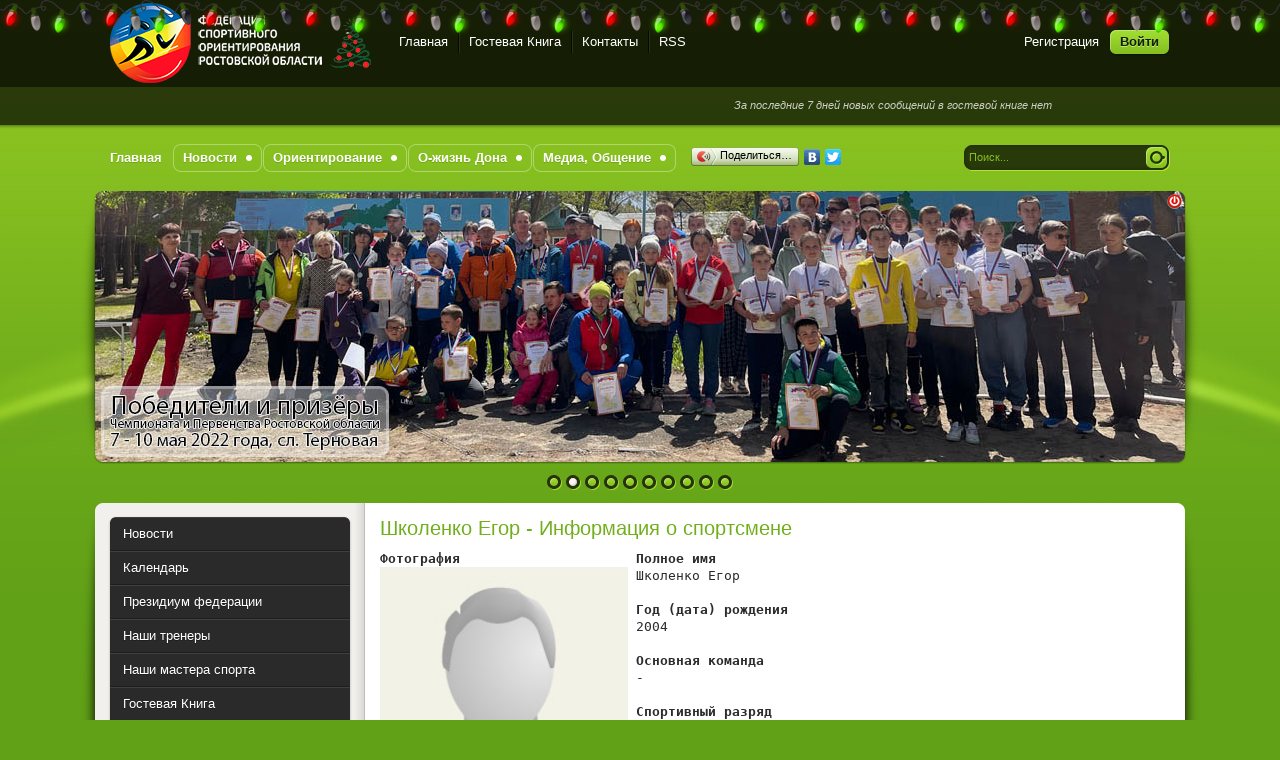

--- FILE ---
content_type: text/html; charset=WINDOWS-1251
request_url: https://o-rostov.ru/base/sportsmen-2338.html
body_size: 11917
content:
<!DOCTYPE html>
<html>
<head>
 <meta http-equiv="Content-Type" content="text/html; charset=windows-1251" />
<title>Школенко Егор - информация о спортсмене, его старты и рейтинги. &raquo; Спортивное ориентирование в Ростове-на-Дону</title>
<meta name="description" content="Спортивное ориентирование в Ростове-на-Дону и в Ростовской области. Федерация СО Ростовской области. Календарь, анонсы и результаты соревнований." />
<meta name="keywords" content="спорт, спортивное, ориент, ориентирование, компас, карта, бег, лес, азимут, дистанция, группа, Ростов, Ростов-на-Дону, ростовская, область, Дон, спортивное ориентирование, Ростовская область, ночное ориентирование, вело ориентирование, спорт в Ростове" />
<link rel="search" type="application/opensearchdescription+xml" href="https://o-rostov.ru/engine/opensearch.php" title="Спортивное ориентирование в Ростове-на-Дону" />
<link rel="alternate" type="application/rss+xml" title="Спортивное ориентирование в Ростове-на-Дону" href="https://o-rostov.ru/rss.xml" />
<script type="text/javascript" src="/engine/classes/min/index.php?charset=windows-1251&amp;g=general&amp;7"></script>
<script type="text/javascript" src="http://ajax.googleapis.com/ajax/libs/webfont/1/webfont.js"></script>
<script type="text/javascript" src="/engine/editor/scripts/webfont.js"></script>
<link media="screen" href="/engine/editor/css/default.css" type="text/css" rel="stylesheet" />
 <link href="/templates/Default/images/favicon.ico" rel="shortcut icon" />
 <link href="/templates/Default/style/styles.css" type="text/css" rel="stylesheet" />
 <link href="/templates/Default/style/engine.css" type="text/css" rel="stylesheet" />
 <script type="text/javascript" src="/templates/Default/js/libs.js"></script>
 <script type="text/javascript">
  var _gaq = _gaq || [];
  _gaq.push(['_setAccount', 'UA-15256186-2']);
  _gaq.push(['_setDomainName', 'o-rostov.ru']);
  _gaq.push(['_setAllowHash', false]);
  _gaq.push(['_trackPageview']);
  (function() {
    var ga = document.createElement('script'); ga.type = 'text/javascript'; ga.async = true;
    ga.src = ('https:' == document.location.protocol ? 'https://ssl' : 'http://www') + '.google-analytics.com/ga.js';
    var s = document.getElementsByTagName('script')[0]; s.parentNode.insertBefore(ga, s);
  })();
 </script>
 <meta name="DC.subject" content="sport rostov rostov-on don russia orient orienteering" /> 
 <meta name="DC.subject" content="спорт ростов ростов-на-дону россия ориент ориентирование" /> 
 <meta name="DC.title" content="Спортивное ориентирование в Ростове-на-Дону" /> 
 <meta name="geo.position" content="47.241;39.731" />
 
<style>
body.ng #header h1 a {
    background: url('/templates/Default/images/logo-ng.png');
}
</style>
</head>
<body class="ng">
<div id="loading-layer" style="display:none"><div id="loading-layer-text">Загрузка. Пожалуйста, подождите...</div></div>
<script type="text/javascript">
<!--
var dle_root       = '/';
var dle_admin      = '';
var dle_login_hash = '';
var dle_group      = 5;
var dle_skin       = 'Default';
var dle_wysiwyg    = 'no';
var quick_wysiwyg  = '0';
var dle_act_lang   = ["Да", "Нет", "Ввод", "Отмена", "Сохранить"];
var menu_short     = 'Быстрое редактирование';
var menu_full      = 'Полное редактирование';
var menu_profile   = 'Просмотр профиля';
var menu_send      = 'Отправить сообщение';
var menu_uedit     = 'Админцентр';
var dle_info       = 'Информация';
var dle_confirm    = 'Подтверждение';
var dle_prompt     = 'Ввод информации';
var dle_req_field  = 'Заполните все необходимые поля';
var dle_del_agree  = 'Вы действительно хотите удалить? Данное действие невозможно будет отменить';
var dle_complaint  = 'Укажите текст вашей жалобы для администрации:';
var dle_big_text   = 'Выделен слишком большой участок текста.';
var dle_orfo_title = 'Укажите комментарий для администрации к найденной грамматической ошибке';
var dle_p_send     = 'Отправить';
var dle_p_send_ok  = 'Уведомление успешно отправлено';
var dle_save_ok    = 'Изменения успешно сохранены. Обновить страницу?';
var dle_del_news   = 'Удалить статью';
var allow_dle_delete_news   = false;
var dle_search_delay   = false;
var dle_search_value   = '';
$(function(){
	FastSearch();
});//-->
</script>
<script type="text/javascript" src="/templates/Default/newyear/newysnow.js"></script>
<style type="text/css"> 
#header h1 a { background: url("/templates/Default/images/logotype-ng.png"); }
#garland {position:absolute;top:0;left:0;background-image:url('/templates/Default/newyear/christmas.png');height:36px;width:100%;overflow:hidden;z-index:99} 
#nums_1 {padding:100px} 
.garland_1 {background-position: 0 0} 
.garland_2 {background-position: 0 -36px} 
.garland_3 {background-position: 0 -72px} 
.garland_4 {background-position: 0 -108px} 
</style> 

<div id="garland" class="garland_4"><div id="nums_1">1</div></div>

<script type="text/javascript"> 
function garland() { 
nums = document.getElementById('nums_1').innerHTML 
if(nums == 1) {document.getElementById('garland').className='garland_1';document.getElementById('nums_1').innerHTML='2'} 
if(nums == 2) {document.getElementById('garland').className='garland_2';document.getElementById('nums_1').innerHTML='3'} 
if(nums == 3) {document.getElementById('garland').className='garland_3';document.getElementById('nums_1').innerHTML='4'} 
if(nums == 4) {document.getElementById('garland').className='garland_4';document.getElementById('nums_1').innerHTML='1'} 
} 

setInterval(function(){garland()}, 600) 
</script>

<div class="wwide pagebg">
  <div id="headbar">
    <div id="header">
      <div class="wrapper">
        <div class="container">
          <h1><a class="thide" href="/" title="Спортивное ориентирование в Ростове-на-Дону">Спортивное ориентирование в Ростове-на-Дону</a></h1>
          <div class="loginbox">

<ul class="reset loginbox">
	<li class="lvsep"><a href="https://o-rostov.ru/index.php?do=register">Регистрация</a></li>
	<li class="loginbtn"><a id="loginlink" href="#"><b>Войти</b></a></li>
</ul>
<div style="display: none;" id="logindialog" title="Авторизация">
	<form method="post" action="">
		<div class="logform">
			<ul class="reset">
				<li class="lfield"><label for="login_name">E-Mail:</label><br /><input type="text" name="login_name" id="login_name" /></li>
				<li class="lfield lfpas"><label for="login_password">Пароль (<a href="https://o-rostov.ru/index.php?do=lostpassword">Забыли?</a>):</label><br /><input type="password" name="login_password" id="login_password" /></li>
				<li class="lbtn"><button class="fbutton" onclick="submit();" type="submit" title="Войти"><span>Войти</span></button></li>
			</ul>
			<input name="login" type="hidden" id="login" value="submit" />
		</div>
	</form>
</div>
</div>
          <div class="headlinks">
            <ul class="reset">
              <li><a href="/">Главная</a></li>
              <li><a href="/index.php?do=guestbook">Гостевая Книга</a></li>
              <li><a href="/feedback.html">Контакты</a></li>
              <li><a href="/rss.xml">RSS</a></li>
            </ul>
          </div>
        </div>
      </div>
    </div>
    <div id="speedbar">
      <div class="wrapper">
        <div class="container">
          <p><marquee behavior="scroll" direction="left"><i>За последние 7 дней новых сообщений в гостевой книге нет</i></marquee></p>
        </div>
      </div>
    </div>
  </div>
  <div class="wrapper">
    <div id="toolbar" class="container">
      <ul id="topmenu" class="lcol reset">
  <li><a href="/"><b>Главная</b></a></li>
  <li class="sublnk"><a href="/index.php?do=news"><b>Новости</b></a>
    <ul>
      <li><a href="/anons/"><b>Анонсы соревнований</b></a></li>
      <li><a href="/itogi/"><b>Итоги соревнований</b></a></li>
      <li><a href="/federation/"><b>Федерация</b></a></li>
      <li><a href="/other/"><b>Остальное</b></a></li>
    </ul>
  </li>
  <li class="sublnk"><a href="/orient.html"><b>Ориентирование</b></a>
    <ul>
      <li><a href="/o_vidy.html"><b>Виды соревнований</b></a></li>
      <li><a href="/kon_disch.html"><b>Концепции дисциплин</b></a></li>
      <li><a href="/o_rules.html"><b>Правила соревнований</b></a></li>
      <li><a href="/o_legends.html"><b>Обозначения</b></a></li>
    </ul>
  </li>
  <li class="sublnk"><a href="/life.html"><b>О-жизнь Дона</b></a>
    <ul>
      <li><a href="/kalendar.html"><b>Календарь</b></a></li>
      <li><a href="/master_all.html"><b>Наши Мастера Спорта</b></a></li>
      <li><a href="/coachs.html"><b>Наши Тренеры</b></a></li>
      <li><a href="/federation.html"><b>Президиум Федерации</b></a></li>
      <li><a href="/arkhivy.html"><b>Архив результатов</b></a></li>
    </ul>
  </li>
  <li class="sublnk"><a href="#"><b>Медиа, Общение</b></a>
    <ul>
      <li><a href="/base/"><b>Ориентировщики</b></a></li>
      <li><a href="/routegadget.html"><b>RouteGadget</b></a></li>
      <li><a href="/index.php?do=guestbook"><b>Гостевая Книга</b></a></li>
      <li><a href="/forum/"><b>Форум</b></a></li>
      <li><a href="/photo/"><b>Фотогалерея</b></a></li>
      <li><a href="/base/entry.html"><b>Online-подача заявки</b></a></li>
      <li><a href="/index.php?do=testing"><b>Тесты по ориентированию</b></a></li>
      <li><a href="/mail.html"><b>Почта@o-rostov.ru</b></a></li>
      <li><a href="/links.html"><b>Полезные ссылки</b></a></li>
    </ul>
  </li>
</ul>
    <script type="text/javascript" src="https://apis.google.com/js/plusone.js">{lang: 'ru'}</script>
    <script type="text/javascript" src="//yandex.st/share/share.js" charset="utf-8"></script>
    <div class="yashare-auto-init" data-yashareL10n="ru" data-yashareType="button" data-yashareQuickServices="yaru,vkontakte,facebook,twitter" style="position: absolute; top: 18px; left: 590px;"></div>
    <div style="position: absolute; top: 25px; left: 800px;"><g:plusone size="small"></g:plusone></div>
      <form method="post" action=''>
        <input type="hidden" name="do" value="search" />
        <input type="hidden" name="subaction" value="search" />
        <ul class="searchbar reset">
          <li class="lfield"><input id="story" name="story" value="Поиск..." onblur="if(this.value=='') this.value='Поиск...';" onfocus="if(this.value=='Поиск...') this.value='';" type="text" /></li>
          <li class="lbtn"><input title="Найти" alt="Найти" type="image" src="/templates/Default/images/spacer.gif" /></li>
        </ul>
      </form>
    </div>
    <script type="text/javascript" src="/templates/Default/js/slides.js"></script>
<script type="text/javascript">
	$(function(){
		$('#slides').slides({
			effect: 'fade',
			play: 5000,
			pause: 2500,
			generatePagination: true,
			preload: true,
			hoverPause: true
		});
	});
</script>
<div class="slider">
	<div class="container">
		<div id="slides">
			<div style="position: absolute; z-index: 100; right: 18px; top: 3px"><a href="/index.php?action_skin_change=yes&skin_name=DefaultNoSlider"><img src="/templates/Default/img/off_slider.png" alt="Отключить слайдер" title="Отключить слайдер" border="0"></a></div>
			<div class="slides_container">
				<div><img src="/templates/Default/img/slide2024.jpg" title="Спортивное ориентирование в Ростове-на-Дону" alt="Спортивное ориентирование в Ростове-на-Дону" /></div>
				<div><img src="/templates/Default/img/slide2022.jpg" title="Спортивное ориентирование в Ростове-на-Дону" alt="Спортивное ориентирование в Ростове-на-Дону" /></div>
				<div><img src="/templates/Default/img/slide13.jpg" title="Спортивное ориентирование в Ростове-на-Дону" alt="Спортивное ориентирование в Ростове-на-Дону" /></div>
				<div><img src="/templates/Default/img/slide11.jpg" title="Спортивное ориентирование в Ростове-на-Дону" alt="Спортивное ориентирование в Ростове-на-Дону" /></div>
				<div><img src="/templates/Default/img/slide12.jpg" title="Спортивное ориентирование в Ростове-на-Дону" alt="Спортивное ориентирование в Ростове-на-Дону" /></div>
				<div><img src="/templates/Default/img/slide21.jpg" title="Спортивное ориентирование в Ростове-на-Дону" alt="Спортивное ориентирование в Ростове-на-Дону" /></div>
				<div><img src="/templates/Default/img/slide22.jpg" title="Спортивное ориентирование в Ростове-на-Дону" alt="Спортивное ориентирование в Ростове-на-Дону" /></div>
				<div><img src="/templates/Default/img/slide23.jpg" title="Спортивное ориентирование в Ростове-на-Дону" alt="Спортивное ориентирование в Ростове-на-Дону" /></div>
				<div><img src="/templates/Default/img/slide9.jpg" title="Спортивное ориентирование в Ростове-на-Дону" alt="Спортивное ориентирование в Ростове-на-Дону" /></div>
				<div><img src="/templates/Default/img/slide10.jpg" title="Спортивное ориентирование в Ростове-на-Дону" alt="Спортивное ориентирование в Ростове-на-Дону" /></div>
			</div>
		</div>
	</div>
	<div class="dleft">&nbsp;</div>
	<div class="dright">&nbsp;</div>
</div>
    <div class="shadlr"><div class="shadlr">
      <div class="container">
        <div id="vseptop" class="wsh"><div class="wsh">&nbsp;</div></div>
        <div class="vsep"><div class="vsep">
          <div id="midside" class="rcol">
            
            <div id='dle-content'><div class="dpad">
	<h2 class="heading">Школенко Егор - Информация о спортсмене</h2>
	<div class="basecont">
		<pre><b>Фотография                      Полное имя</b>
<img src="/uploads/base/photo/nophoto.jpg" style="max-width: 248px;min-width: 248px" border="0" alt="Школенко Егор" align="left" /> Школенко Егор

 <b>Год (дата) рождения</b>
 2004

 <b>Основная команда</b>
 -

 <b>Спортивный разряд</b>
 б/р


</pre>
		<br clear="all" />
		<div class="storenumber">
			<ul class="isicons reset">
				<li></li>
			</ul>
		</div>
	</div>
</div><div class="dpad">
	<h2 class="heading">Все старты в которых участвовал(а) Школенко Егор</h2>
	<div class="basecont">
		<pre><b>Дата       Название старта                                    Результат Место Группа Вып.</b>
2017-02-23 <a href="/base/start-207.html">Казачьи тропы - 2017. IV этап - Лесная школа</a>        снят(а)        <a href="/base/start-207,%CC14.html">М14</a></pre>
		<br clear="all" />
		<div class="storenumber">
			<ul class="isicons reset">
				<li></li>
			</ul>
		</div>
	</div>
</div><div class="dpad">
	<h2 class="heading">Все рейтинги в которых участвовал(а) Школенко Егор</h2>
	<div class="basecont">
		<pre><b>Название рейтинга                                             Результат Место Группа</b>
<a href="/base/rating-7.html">Казачьи тропы - 2017</a>                                                0.0    40 <a href="/base/rating-7,%CC14.html">М14</a>   </pre>
		<br clear="all" />
		<div class="storenumber">
			<ul class="isicons reset">
				<li></li>
			</ul>
		</div>
	</div>
</div><p align="right" style="color: grey">Нашли ошибку, или опечатку в каких-либо данных:<br />выделите их мышкой и нажмите <b>Ctrl+Enter</b>, затем введите правильное написание.<br /><a href="/forum/showtopic-19" style="color: red">Обсуждение системы на форуме</a></p></div>
            
          </div>
          <div id="sidebar" class="lcol">
            <div class="block leftmenu">
  <ul class="lmenu reset">
    <li><a href="/index.php?do=news"><span>Новости</span></a></li>
    <li><a href="/kalendar.html"><span>Календарь</span></a></li>
    <li><a href="/federation.html"><span>Президиум федерации</span></a></li>
    <li><a href="/coachs.html"><span>Наши тренеры</span></a></li>
    <li><a href="/master_all.html"><span>Наши мастера спорта</span></a></li>
    <li><a href="/index.php?do=guestbook"><span>Гостевая Книга</span></a></li>
    <li><a href="/base/"><span>Ориентировщики</span></a></li>
    <li><a href="/base/entry.html"><span>Online-подача заявки</span></a></li>
    <li><a href="/arkhivy.html"><span>Архив результатов</span></a></li>
    <li><a href="/links.html"><span>Полезные ссылки</span></a></li>
    <li><a href="/feedback.html"><span>Контакты</span></a></li>
  </ul>
  <div class="dcont">
    <ul class="reset">
      <li><a href="/index.php?do=search&amp;mode=advanced">Расширенный поиск</a></li>
      <li><a href="/index.php?do=lastnews">Все последние новости</a></li>
      <li><a href="/index.php?do=lastcomments">Все последние комментарии</a></li>
      <li><a href="/index.php?do=fileslist">Список файлов</a></li>
      <li><a href="/stats/">Статьи</a></li>
    </ul>
  </div>
  <div class="dtop">&nbsp;</div>
  <div class="dbtm">&nbsp;</div>
</div>

<div id="popular" class="block">
  <h4 class="btl"><span class="green">О</span>-друзья</h4>
  <div class="dcont">
    <ul class="reset">
      <li><a href="/engine/go.php?url=aHR0cDovL2ZvdGtpLnlhbmRleC5ydS91c2Vycy9pdmljaDIwMTAvYWxidW1zLw%3D%3D" target="_blank">Фото от Игоря Тищенко</a></li>
      <li><a href="/go?a%3AaHR0cHM6Ly9jbG91ZC5tYWlsLnJ1L3B1YmxpYy9NOUJKL1luZktQdkZoVg%3D%3D" target="_blank">Фото от Гаркушиной Ольги</a></li>
      <li><a href="/go?a%3AaHR0cDovL2ZvdGtpLnlhbmRleC5ydS91c2Vycy92aWx5bjIwMTAvYWxidW1zLw%3D%3D" target="_blank">Фото от Ильича</a></li>
      <li><a href="/engine/go.php?url=aHR0cDovL3ZpZGVvLnlhbmRleC5ydS91c2Vycy92aWx5bjIwMTAv" target="_blank">Видео от Ильича</a></li>
    </ul>
  </div>
  <div class="dtop">&nbsp;</div>
  <div class="dbtm">&nbsp;</div>
</div>

<div id="calendar" class="block">
  <h4 class="btl"><span class="green">Календарь</span> новостей</h4>
  <div class="dcont"><div id="calendar-layer"><table id="calendar" cellpadding="3" class="calendar"><tr><th colspan="7" class="monthselect"><center><b><a class="monthlink" onclick="doCalendar('12','2025','right'); return false;" href="https://o-rostov.ru/2025/12/" title="Предыдущий месяц">&laquo;</a>&nbsp;&nbsp;&nbsp;&nbsp;Январь 2026&nbsp;&nbsp;&nbsp;&nbsp;&raquo;</b></center></th></tr><tr><th class="workday">Пн</th><th class="workday">Вт</th><th class="workday">Ср</th><th class="workday">Чт</th><th class="workday">Пт</th><th class="weekday">Сб</th><th class="weekday">Вс</th></tr><tr><td colspan="3">&nbsp;</td><td  class="day" ><center>1</center></td><td  class="day" ><center>2</center></td><td  class="weekday" ><center>3</center></td><td  class="weekday" ><center>4</center></td></tr><tr><td  class="day" ><center>5</center></td><td  class="day" ><center>6</center></td><td  class="day" ><center>7</center></td><td  class="day" ><center>8</center></td><td  class="day-active-v" ><center><a class="day-active-v" href="https://o-rostov.ru/2026/01/09/" title="Все посты за 09 января 2026">9</a></center></td><td  class="weekday" ><center>10</center></td><td  class="weekday" ><center>11</center></td></tr><tr><td  class="day-active-v" ><center><a class="day-active-v" href="https://o-rostov.ru/2026/01/12/" title="Все посты за 12 января 2026">12</a></center></td><td  class="day" ><center>13</center></td><td  class="day" ><center>14</center></td><td  class="day-active-v" ><center><a class="day-active-v" href="https://o-rostov.ru/2026/01/15/" title="Все посты за 15 января 2026">15</a></center></td><td  class="day-active-v" ><center><a class="day-active-v" href="https://o-rostov.ru/2026/01/16/" title="Все посты за 16 января 2026">16</a></center></td><td  class="weekday day-current" ><center>17</center></td><td  class="weekday" ><center>18</center></td></tr><tr><td  class="day" ><center>19</center></td><td  class="day" ><center>20</center></td><td  class="day" ><center>21</center></td><td  class="day" ><center>22</center></td><td  class="day" ><center>23</center></td><td  class="weekday" ><center>24</center></td><td  class="weekday" ><center>25</center></td></tr><tr><td  class="day" ><center>26</center></td><td  class="day" ><center>27</center></td><td  class="day" ><center>28</center></td><td  class="day" ><center>29</center></td><td  class="day" ><center>30</center></td><td  class="weekday" ><center>31</center></td><td colspan="1">&nbsp;</td></tr></table></div></div>
  <div class="dtop">&nbsp;</div>
  <div class="dbtm">&nbsp;</div>
</div>

<div id="calendar" class="block">
  <h4 class="btl"><span class="green">Прогноз</span> погоды</h4>
  <div class="dcont">
  <center><a href="/engine/go.php?url=aHR0cDovL3BvZ29kYS55YW5kZXgucnUvcm9zdG92LW5hLWRvbnU%3D" target="_blank"><img src="https://info.weather.yandex.net/rostov-na-donu/1.png" border="0" title="Погода в Ростове-на-Дону" alt="Погода в Ростове-на-Дону" /></a></center>
  </div>
  <div class="dtop">&nbsp;</div>
  <div class="dbtm">&nbsp;</div>
</div>

<script language="javascript" type="text/javascript">
<!--
function doVote( event ){

	
	var vote_check = $('#dle-vote input:radio[name=vote_check]:checked').val();

	ShowLoading('');

	$.get(dle_root + "engine/ajax/vote.php", { vote_id: "2", vote_action: event, vote_check: vote_check, vote_skin: dle_skin }, function(data){

		HideLoading('');

		$("#vote-layer").fadeOut(500, function() {
			$(this).html(data);
			$(this).fadeIn(500);
		});

	});
}
//-->
</script><div id='vote-layer'><div id="bvote" class="block">
	<div class="btl">
		<h4>Опрос</h4>
		<form method="post" name="vote_result" action=''>
			<input type="hidden" name="vote_action" value="results" />
			<input type="hidden" name="vote_id" value="1" />
			<input class="vresult" src="/templates/Default/images/spacer.gif" type="image" onclick="ShowAllVotes(); return false;" title="Все опросы"  alt="Все опросы" />
		</form>
	</div>
	<form method="post" name="vote" action=''>
	<div class="dcont">
		<p class="vtitle"><b>Оцените сайт</b></p>
		<div id="dle-vote"><div class="vote"><input name="vote_check" type="radio" checked="checked" value="0" /> Отлично</div><div class="vote"><input name="vote_check" type="radio"  value="1" /> Хорошо</div><div class="vote"><input name="vote_check" type="radio"  value="2" /> Удовлетворительно</div><div class="vote"><input name="vote_check" type="radio"  value="3" /> Плохо</div></div>
	</div>
	<div class="votefoot">
	
	
		<input type="hidden" name="vote_action" value="vote" />
		<input type="hidden" name="vote_id" id="vote_id" value="1" />
		<button class="fbutton" type="submit" onclick="doVote('vote'); return false;" ><span>Голосовать</span></button>&nbsp;<button class="fbutton" type="button" onclick="doVote('results'); return false;" ><span>Результаты</span></button>
	
	</div>
	</form>
	<div class="dtop">&nbsp;</div>
	<div class="dbtm">&nbsp;</div>
</div></div>

<div id="calendar" class="block">
  <h4 class="btl"><span class="green">Архив</span> новостей</h4>
  <div class="dcont"><a class="archives" href="https://o-rostov.ru/2026/01/"><b>Январь 2026 (4)</b></a><br /><a class="archives" href="https://o-rostov.ru/2025/12/"><b>Декабрь 2025 (9)</b></a><br /><a class="archives" href="https://o-rostov.ru/2025/11/"><b>Ноябрь 2025 (5)</b></a><br /><a class="archives" href="https://o-rostov.ru/2025/10/"><b>Октябрь 2025 (9)</b></a><br /><a class="archives" href="https://o-rostov.ru/2025/09/"><b>Сентябрь 2025 (9)</b></a><br /><a class="archives" href="https://o-rostov.ru/2025/08/"><b>Август 2025 (8)</b></a><br /><div id="dle_news_archive" style="display:none;"><a class="archives" href="https://o-rostov.ru/2025/07/"><b>Июль 2025 (3)</b></a><br /><a class="archives" href="https://o-rostov.ru/2025/06/"><b>Июнь 2025 (8)</b></a><br /><a class="archives" href="https://o-rostov.ru/2025/05/"><b>Май 2025 (11)</b></a><br /><a class="archives" href="https://o-rostov.ru/2025/04/"><b>Апрель 2025 (8)</b></a><br /><a class="archives" href="https://o-rostov.ru/2025/03/"><b>Март 2025 (6)</b></a><br /><a class="archives" href="https://o-rostov.ru/2025/02/"><b>Февраль 2025 (9)</b></a><br /><a class="archives" href="https://o-rostov.ru/2025/01/"><b>Январь 2025 (6)</b></a><br /><a class="archives" href="https://o-rostov.ru/2024/12/"><b>Декабрь 2024 (4)</b></a><br /><a class="archives" href="https://o-rostov.ru/2024/11/"><b>Ноябрь 2024 (8)</b></a><br /><a class="archives" href="https://o-rostov.ru/2024/10/"><b>Октябрь 2024 (5)</b></a><br /><a class="archives" href="https://o-rostov.ru/2024/09/"><b>Сентябрь 2024 (5)</b></a><br /><a class="archives" href="https://o-rostov.ru/2024/08/"><b>Август 2024 (2)</b></a><br /><a class="archives" href="https://o-rostov.ru/2024/07/"><b>Июль 2024 (6)</b></a><br /><a class="archives" href="https://o-rostov.ru/2024/06/"><b>Июнь 2024 (4)</b></a><br /><a class="archives" href="https://o-rostov.ru/2024/05/"><b>Май 2024 (4)</b></a><br /><a class="archives" href="https://o-rostov.ru/2024/04/"><b>Апрель 2024 (9)</b></a><br /><a class="archives" href="https://o-rostov.ru/2024/03/"><b>Март 2024 (8)</b></a><br /><a class="archives" href="https://o-rostov.ru/2024/02/"><b>Февраль 2024 (9)</b></a><br /><a class="archives" href="https://o-rostov.ru/2024/01/"><b>Январь 2024 (6)</b></a><br /><a class="archives" href="https://o-rostov.ru/2023/12/"><b>Декабрь 2023 (5)</b></a><br /><a class="archives" href="https://o-rostov.ru/2023/11/"><b>Ноябрь 2023 (10)</b></a><br /><a class="archives" href="https://o-rostov.ru/2023/10/"><b>Октябрь 2023 (6)</b></a><br /><a class="archives" href="https://o-rostov.ru/2023/09/"><b>Сентябрь 2023 (9)</b></a><br /><a class="archives" href="https://o-rostov.ru/2023/08/"><b>Август 2023 (6)</b></a><br /><a class="archives" href="https://o-rostov.ru/2023/07/"><b>Июль 2023 (2)</b></a><br /><a class="archives" href="https://o-rostov.ru/2023/06/"><b>Июнь 2023 (5)</b></a><br /><a class="archives" href="https://o-rostov.ru/2023/05/"><b>Май 2023 (7)</b></a><br /><a class="archives" href="https://o-rostov.ru/2023/04/"><b>Апрель 2023 (4)</b></a><br /><a class="archives" href="https://o-rostov.ru/2023/03/"><b>Март 2023 (17)</b></a><br /><a class="archives" href="https://o-rostov.ru/2023/02/"><b>Февраль 2023 (6)</b></a><br /><a class="archives" href="https://o-rostov.ru/2023/01/"><b>Январь 2023 (6)</b></a><br /><a class="archives" href="https://o-rostov.ru/2022/12/"><b>Декабрь 2022 (7)</b></a><br /><a class="archives" href="https://o-rostov.ru/2022/11/"><b>Ноябрь 2022 (7)</b></a><br /><a class="archives" href="https://o-rostov.ru/2022/10/"><b>Октябрь 2022 (7)</b></a><br /><a class="archives" href="https://o-rostov.ru/2022/09/"><b>Сентябрь 2022 (7)</b></a><br /><a class="archives" href="https://o-rostov.ru/2022/08/"><b>Август 2022 (4)</b></a><br /><a class="archives" href="https://o-rostov.ru/2022/07/"><b>Июль 2022 (3)</b></a><br /><a class="archives" href="https://o-rostov.ru/2022/06/"><b>Июнь 2022 (6)</b></a><br /><a class="archives" href="https://o-rostov.ru/2022/05/"><b>Май 2022 (6)</b></a><br /><a class="archives" href="https://o-rostov.ru/2022/04/"><b>Апрель 2022 (4)</b></a><br /><a class="archives" href="https://o-rostov.ru/2022/03/"><b>Март 2022 (9)</b></a><br /><a class="archives" href="https://o-rostov.ru/2022/02/"><b>Февраль 2022 (5)</b></a><br /><a class="archives" href="https://o-rostov.ru/2022/01/"><b>Январь 2022 (6)</b></a><br /><a class="archives" href="https://o-rostov.ru/2021/12/"><b>Декабрь 2021 (10)</b></a><br /><a class="archives" href="https://o-rostov.ru/2021/11/"><b>Ноябрь 2021 (6)</b></a><br /><a class="archives" href="https://o-rostov.ru/2021/10/"><b>Октябрь 2021 (7)</b></a><br /><a class="archives" href="https://o-rostov.ru/2021/09/"><b>Сентябрь 2021 (2)</b></a><br /><a class="archives" href="https://o-rostov.ru/2021/08/"><b>Август 2021 (4)</b></a><br /><a class="archives" href="https://o-rostov.ru/2021/07/"><b>Июль 2021 (2)</b></a><br /><a class="archives" href="https://o-rostov.ru/2021/06/"><b>Июнь 2021 (3)</b></a><br /><a class="archives" href="https://o-rostov.ru/2021/05/"><b>Май 2021 (8)</b></a><br /><a class="archives" href="https://o-rostov.ru/2021/04/"><b>Апрель 2021 (8)</b></a><br /><a class="archives" href="https://o-rostov.ru/2021/03/"><b>Март 2021 (7)</b></a><br /><a class="archives" href="https://o-rostov.ru/2021/02/"><b>Февраль 2021 (11)</b></a><br /><a class="archives" href="https://o-rostov.ru/2021/01/"><b>Январь 2021 (15)</b></a><br /><a class="archives" href="https://o-rostov.ru/2020/12/"><b>Декабрь 2020 (5)</b></a><br /><a class="archives" href="https://o-rostov.ru/2020/11/"><b>Ноябрь 2020 (4)</b></a><br /><a class="archives" href="https://o-rostov.ru/2020/10/"><b>Октябрь 2020 (4)</b></a><br /><a class="archives" href="https://o-rostov.ru/2020/09/"><b>Сентябрь 2020 (6)</b></a><br /><a class="archives" href="https://o-rostov.ru/2020/08/"><b>Август 2020 (5)</b></a><br /><a class="archives" href="https://o-rostov.ru/2020/07/"><b>Июль 2020 (3)</b></a><br /><a class="archives" href="https://o-rostov.ru/2020/06/"><b>Июнь 2020 (2)</b></a><br /><a class="archives" href="https://o-rostov.ru/2020/05/"><b>Май 2020 (2)</b></a><br /><a class="archives" href="https://o-rostov.ru/2020/04/"><b>Апрель 2020 (8)</b></a><br /><a class="archives" href="https://o-rostov.ru/2020/03/"><b>Март 2020 (9)</b></a><br /><a class="archives" href="https://o-rostov.ru/2020/02/"><b>Февраль 2020 (6)</b></a><br /><a class="archives" href="https://o-rostov.ru/2020/01/"><b>Январь 2020 (10)</b></a><br /><a class="archives" href="https://o-rostov.ru/2019/12/"><b>Декабрь 2019 (11)</b></a><br /><a class="archives" href="https://o-rostov.ru/2019/11/"><b>Ноябрь 2019 (7)</b></a><br /><a class="archives" href="https://o-rostov.ru/2019/10/"><b>Октябрь 2019 (6)</b></a><br /><a class="archives" href="https://o-rostov.ru/2019/09/"><b>Сентябрь 2019 (7)</b></a><br /><a class="archives" href="https://o-rostov.ru/2019/08/"><b>Август 2019 (2)</b></a><br /><a class="archives" href="https://o-rostov.ru/2019/07/"><b>Июль 2019 (3)</b></a><br /><a class="archives" href="https://o-rostov.ru/2019/06/"><b>Июнь 2019 (5)</b></a><br /><a class="archives" href="https://o-rostov.ru/2019/05/"><b>Май 2019 (15)</b></a><br /><a class="archives" href="https://o-rostov.ru/2019/04/"><b>Апрель 2019 (5)</b></a><br /><a class="archives" href="https://o-rostov.ru/2019/03/"><b>Март 2019 (5)</b></a><br /><a class="archives" href="https://o-rostov.ru/2019/02/"><b>Февраль 2019 (8)</b></a><br /><a class="archives" href="https://o-rostov.ru/2019/01/"><b>Январь 2019 (2)</b></a><br /><a class="archives" href="https://o-rostov.ru/2018/12/"><b>Декабрь 2018 (10)</b></a><br /><a class="archives" href="https://o-rostov.ru/2018/11/"><b>Ноябрь 2018 (5)</b></a><br /><a class="archives" href="https://o-rostov.ru/2018/10/"><b>Октябрь 2018 (7)</b></a><br /><a class="archives" href="https://o-rostov.ru/2018/09/"><b>Сентябрь 2018 (2)</b></a><br /><a class="archives" href="https://o-rostov.ru/2018/08/"><b>Август 2018 (2)</b></a><br /><a class="archives" href="https://o-rostov.ru/2018/07/"><b>Июль 2018 (3)</b></a><br /><a class="archives" href="https://o-rostov.ru/2018/06/"><b>Июнь 2018 (6)</b></a><br /><a class="archives" href="https://o-rostov.ru/2018/05/"><b>Май 2018 (4)</b></a><br /><a class="archives" href="https://o-rostov.ru/2018/04/"><b>Апрель 2018 (4)</b></a><br /><a class="archives" href="https://o-rostov.ru/2018/03/"><b>Март 2018 (3)</b></a><br /><a class="archives" href="https://o-rostov.ru/2018/02/"><b>Февраль 2018 (7)</b></a><br /><a class="archives" href="https://o-rostov.ru/2018/01/"><b>Январь 2018 (2)</b></a><br /><a class="archives" href="https://o-rostov.ru/2017/12/"><b>Декабрь 2017 (10)</b></a><br /><a class="archives" href="https://o-rostov.ru/2017/11/"><b>Ноябрь 2017 (2)</b></a><br /><a class="archives" href="https://o-rostov.ru/2017/10/"><b>Октябрь 2017 (7)</b></a><br /><a class="archives" href="https://o-rostov.ru/2017/09/"><b>Сентябрь 2017 (6)</b></a><br /><a class="archives" href="https://o-rostov.ru/2017/08/"><b>Август 2017 (2)</b></a><br /><a class="archives" href="https://o-rostov.ru/2017/07/"><b>Июль 2017 (1)</b></a><br /><a class="archives" href="https://o-rostov.ru/2017/06/"><b>Июнь 2017 (6)</b></a><br /><a class="archives" href="https://o-rostov.ru/2017/05/"><b>Май 2017 (10)</b></a><br /><a class="archives" href="https://o-rostov.ru/2017/04/"><b>Апрель 2017 (6)</b></a><br /><a class="archives" href="https://o-rostov.ru/2017/03/"><b>Март 2017 (6)</b></a><br /><a class="archives" href="https://o-rostov.ru/2017/02/"><b>Февраль 2017 (4)</b></a><br /><a class="archives" href="https://o-rostov.ru/2017/01/"><b>Январь 2017 (6)</b></a><br /><a class="archives" href="https://o-rostov.ru/2016/12/"><b>Декабрь 2016 (11)</b></a><br /><a class="archives" href="https://o-rostov.ru/2016/11/"><b>Ноябрь 2016 (6)</b></a><br /><a class="archives" href="https://o-rostov.ru/2016/10/"><b>Октябрь 2016 (4)</b></a><br /><a class="archives" href="https://o-rostov.ru/2016/09/"><b>Сентябрь 2016 (3)</b></a><br /><a class="archives" href="https://o-rostov.ru/2016/07/"><b>Июль 2016 (1)</b></a><br /><a class="archives" href="https://o-rostov.ru/2016/06/"><b>Июнь 2016 (6)</b></a><br /><a class="archives" href="https://o-rostov.ru/2016/05/"><b>Май 2016 (8)</b></a><br /><a class="archives" href="https://o-rostov.ru/2016/04/"><b>Апрель 2016 (12)</b></a><br /><a class="archives" href="https://o-rostov.ru/2016/03/"><b>Март 2016 (7)</b></a><br /><a class="archives" href="https://o-rostov.ru/2016/02/"><b>Февраль 2016 (4)</b></a><br /><a class="archives" href="https://o-rostov.ru/2016/01/"><b>Январь 2016 (6)</b></a><br /><a class="archives" href="https://o-rostov.ru/2015/12/"><b>Декабрь 2015 (7)</b></a><br /><a class="archives" href="https://o-rostov.ru/2015/11/"><b>Ноябрь 2015 (2)</b></a><br /><a class="archives" href="https://o-rostov.ru/2015/10/"><b>Октябрь 2015 (5)</b></a><br /><a class="archives" href="https://o-rostov.ru/2015/09/"><b>Сентябрь 2015 (6)</b></a><br /><a class="archives" href="https://o-rostov.ru/2015/07/"><b>Июль 2015 (2)</b></a><br /><a class="archives" href="https://o-rostov.ru/2015/06/"><b>Июнь 2015 (4)</b></a><br /><a class="archives" href="https://o-rostov.ru/2015/05/"><b>Май 2015 (9)</b></a><br /><a class="archives" href="https://o-rostov.ru/2015/04/"><b>Апрель 2015 (8)</b></a><br /><a class="archives" href="https://o-rostov.ru/2015/03/"><b>Март 2015 (12)</b></a><br /><a class="archives" href="https://o-rostov.ru/2015/02/"><b>Февраль 2015 (7)</b></a><br /><a class="archives" href="https://o-rostov.ru/2015/01/"><b>Январь 2015 (7)</b></a><br /><a class="archives" href="https://o-rostov.ru/2014/12/"><b>Декабрь 2014 (11)</b></a><br /><a class="archives" href="https://o-rostov.ru/2014/11/"><b>Ноябрь 2014 (8)</b></a><br /><a class="archives" href="https://o-rostov.ru/2014/10/"><b>Октябрь 2014 (9)</b></a><br /><a class="archives" href="https://o-rostov.ru/2014/09/"><b>Сентябрь 2014 (5)</b></a><br /><a class="archives" href="https://o-rostov.ru/2014/08/"><b>Август 2014 (1)</b></a><br /><a class="archives" href="https://o-rostov.ru/2014/07/"><b>Июль 2014 (2)</b></a><br /><a class="archives" href="https://o-rostov.ru/2014/06/"><b>Июнь 2014 (1)</b></a><br /><a class="archives" href="https://o-rostov.ru/2014/05/"><b>Май 2014 (3)</b></a><br /><a class="archives" href="https://o-rostov.ru/2014/04/"><b>Апрель 2014 (7)</b></a><br /><a class="archives" href="https://o-rostov.ru/2014/03/"><b>Март 2014 (9)</b></a><br /><a class="archives" href="https://o-rostov.ru/2014/02/"><b>Февраль 2014 (6)</b></a><br /><a class="archives" href="https://o-rostov.ru/2014/01/"><b>Январь 2014 (13)</b></a><br /><a class="archives" href="https://o-rostov.ru/2013/12/"><b>Декабрь 2013 (7)</b></a><br /><a class="archives" href="https://o-rostov.ru/2013/11/"><b>Ноябрь 2013 (11)</b></a><br /><a class="archives" href="https://o-rostov.ru/2013/10/"><b>Октябрь 2013 (10)</b></a><br /><a class="archives" href="https://o-rostov.ru/2013/09/"><b>Сентябрь 2013 (7)</b></a><br /><a class="archives" href="https://o-rostov.ru/2013/08/"><b>Август 2013 (4)</b></a><br /><a class="archives" href="https://o-rostov.ru/2013/07/"><b>Июль 2013 (3)</b></a><br /><a class="archives" href="https://o-rostov.ru/2013/06/"><b>Июнь 2013 (7)</b></a><br /><a class="archives" href="https://o-rostov.ru/2013/05/"><b>Май 2013 (9)</b></a><br /><a class="archives" href="https://o-rostov.ru/2013/04/"><b>Апрель 2013 (16)</b></a><br /><a class="archives" href="https://o-rostov.ru/2013/03/"><b>Март 2013 (10)</b></a><br /><a class="archives" href="https://o-rostov.ru/2013/02/"><b>Февраль 2013 (12)</b></a><br /><a class="archives" href="https://o-rostov.ru/2013/01/"><b>Январь 2013 (7)</b></a><br /><a class="archives" href="https://o-rostov.ru/2012/12/"><b>Декабрь 2012 (5)</b></a><br /><a class="archives" href="https://o-rostov.ru/2012/11/"><b>Ноябрь 2012 (9)</b></a><br /><a class="archives" href="https://o-rostov.ru/2012/10/"><b>Октябрь 2012 (24)</b></a><br /><a class="archives" href="https://o-rostov.ru/2012/09/"><b>Сентябрь 2012 (5)</b></a><br /><a class="archives" href="https://o-rostov.ru/2012/08/"><b>Август 2012 (4)</b></a><br /><a class="archives" href="https://o-rostov.ru/2012/07/"><b>Июль 2012 (8)</b></a><br /><a class="archives" href="https://o-rostov.ru/2012/06/"><b>Июнь 2012 (7)</b></a><br /><a class="archives" href="https://o-rostov.ru/2012/05/"><b>Май 2012 (11)</b></a><br /><a class="archives" href="https://o-rostov.ru/2012/04/"><b>Апрель 2012 (15)</b></a><br /><a class="archives" href="https://o-rostov.ru/2012/03/"><b>Март 2012 (14)</b></a><br /><a class="archives" href="https://o-rostov.ru/2012/02/"><b>Февраль 2012 (12)</b></a><br /><a class="archives" href="https://o-rostov.ru/2012/01/"><b>Январь 2012 (14)</b></a><br /><a class="archives" href="https://o-rostov.ru/2011/12/"><b>Декабрь 2011 (9)</b></a><br /><a class="archives" href="https://o-rostov.ru/2011/11/"><b>Ноябрь 2011 (5)</b></a><br /><a class="archives" href="https://o-rostov.ru/2011/10/"><b>Октябрь 2011 (12)</b></a><br /><a class="archives" href="https://o-rostov.ru/2011/09/"><b>Сентябрь 2011 (6)</b></a><br /><a class="archives" href="https://o-rostov.ru/2011/08/"><b>Август 2011 (6)</b></a><br /><a class="archives" href="https://o-rostov.ru/2011/07/"><b>Июль 2011 (2)</b></a><br /><a class="archives" href="https://o-rostov.ru/2011/06/"><b>Июнь 2011 (6)</b></a><br /><a class="archives" href="https://o-rostov.ru/2011/05/"><b>Май 2011 (17)</b></a><br /><a class="archives" href="https://o-rostov.ru/2011/04/"><b>Апрель 2011 (14)</b></a><br /><a class="archives" href="https://o-rostov.ru/2011/03/"><b>Март 2011 (12)</b></a><br /><a class="archives" href="https://o-rostov.ru/2011/02/"><b>Февраль 2011 (7)</b></a><br /><a class="archives" href="https://o-rostov.ru/2011/01/"><b>Январь 2011 (11)</b></a><br /><a class="archives" href="https://o-rostov.ru/2010/12/"><b>Декабрь 2010 (6)</b></a><br /><a class="archives" href="https://o-rostov.ru/2010/11/"><b>Ноябрь 2010 (10)</b></a><br /><a class="archives" href="https://o-rostov.ru/2010/10/"><b>Октябрь 2010 (6)</b></a><br /><a class="archives" href="https://o-rostov.ru/2010/09/"><b>Сентябрь 2010 (7)</b></a><br /><a class="archives" href="https://o-rostov.ru/2010/08/"><b>Август 2010 (7)</b></a><br /><a class="archives" href="https://o-rostov.ru/2010/07/"><b>Июль 2010 (2)</b></a><br /><a class="archives" href="https://o-rostov.ru/2010/06/"><b>Июнь 2010 (5)</b></a><br /><a class="archives" href="https://o-rostov.ru/2010/05/"><b>Май 2010 (15)</b></a><br /><a class="archives" href="https://o-rostov.ru/2010/04/"><b>Апрель 2010 (12)</b></a><br /><a class="archives" href="https://o-rostov.ru/2010/03/"><b>Март 2010 (17)</b></a><br /><a class="archives" href="https://o-rostov.ru/2010/02/"><b>Февраль 2010 (9)</b></a><br /><a class="archives" href="https://o-rostov.ru/2010/01/"><b>Январь 2010 (10)</b></a><br /><a class="archives" href="https://o-rostov.ru/2009/12/"><b>Декабрь 2009 (2)</b></a><br /><a class="archives" href="https://o-rostov.ru/2009/11/"><b>Ноябрь 2009 (14)</b></a><br /><a class="archives" href="https://o-rostov.ru/2009/10/"><b>Октябрь 2009 (9)</b></a><br /><a class="archives" href="https://o-rostov.ru/2009/08/"><b>Август 2009 (1)</b></a><br /><a class="archives" href="https://o-rostov.ru/2009/06/"><b>Июнь 2009 (1)</b></a><br /><a class="archives" href="https://o-rostov.ru/2009/04/"><b>Апрель 2009 (2)</b></a><br /><a class="archives" href="https://o-rostov.ru/2009/03/"><b>Март 2009 (1)</b></a><br /><a class="archives" href="https://o-rostov.ru/2008/12/"><b>Декабрь 2008 (1)</b></a><br /><a class="archives" href="https://o-rostov.ru/2008/11/"><b>Ноябрь 2008 (1)</b></a><br /><a class="archives" href="https://o-rostov.ru/2008/10/"><b>Октябрь 2008 (2)</b></a><br /><a class="archives" href="https://o-rostov.ru/2008/09/"><b>Сентябрь 2008 (1)</b></a><br /><a class="archives" href="https://o-rostov.ru/2008/08/"><b>Август 2008 (1)</b></a><br /><a class="archives" href="https://o-rostov.ru/2008/07/"><b>Июль 2008 (1)</b></a><br /><a class="archives" href="https://o-rostov.ru/2008/06/"><b>Июнь 2008 (2)</b></a><br /><a class="archives" href="https://o-rostov.ru/2008/05/"><b>Май 2008 (1)</b></a><br /><a class="archives" href="https://o-rostov.ru/2008/04/"><b>Апрель 2008 (2)</b></a><br /><a class="archives" href="https://o-rostov.ru/2008/03/"><b>Март 2008 (5)</b></a><br /><a class="archives" href="https://o-rostov.ru/2007/12/"><b>Декабрь 2007 (1)</b></a><br /><a class="archives" href="https://o-rostov.ru/2007/11/"><b>Ноябрь 2007 (1)</b></a><br /><a class="archives" href="https://o-rostov.ru/2007/10/"><b>Октябрь 2007 (3)</b></a><br /><a class="archives" href="https://o-rostov.ru/2007/09/"><b>Сентябрь 2007 (2)</b></a><br /><a class="archives" href="https://o-rostov.ru/2007/07/"><b>Июль 2007 (2)</b></a><br /><a class="archives" href="https://o-rostov.ru/2007/06/"><b>Июнь 2007 (1)</b></a><br /><a class="archives" href="https://o-rostov.ru/2007/05/"><b>Май 2007 (6)</b></a><br /><a class="archives" href="https://o-rostov.ru/2007/04/"><b>Апрель 2007 (5)</b></a><br /><a class="archives" href="https://o-rostov.ru/2007/03/"><b>Март 2007 (4)</b></a><br /></div><div id="dle_news_archive_link" ><br /><a class="archives" onclick="$('#dle_news_archive').toggle('blind',{},700); return false;" href="#">Показать / скрыть весь архив</a></div></div>
  <div class="dtop">&nbsp;</div>
  <div class="dbtm">&nbsp;</div>
</div>

<div id="calendar" class="block">
  <h4 class="btl"><span class="green">On</span>line и Администраторы</h4>
  <div class="dcont"><img src="/templates/Default/images/offline.png" style="vertical-align: middle;" title="Пользователь Offline" alt="Пользователь Offline" /> <a onclick="ShowProfile('vasekrudenko', 'https://o-rostov.ru/user/vasekrudenko/', '1'); return false;" class="pm_list" href="https://o-rostov.ru/user/vasekrudenko/" style="color:red" title="16-01-2026, 22:35:54">vasekrudenko</a><br /><img src="/templates/Default/images/offline.png" style="vertical-align: middle;" title="Пользователь Offline" alt="Пользователь Offline" /> <a onclick="ShowProfile('fioru', 'https://o-rostov.ru/user/fioru/', '1'); return false;" class="pm_list" href="https://o-rostov.ru/user/fioru/" style="color:red" title="6-01-2026, 23:43:33">fioru</a><br /><img src="/templates/Default/images/offline.png" style="vertical-align: middle;" title="Пользователь Offline" alt="Пользователь Offline" /> <a onclick="ShowProfile('%C0%ED%E4%F0%E5%E9', 'https://o-rostov.ru/user/%C0%ED%E4%F0%E5%E9/', '1'); return false;" class="pm_list" href="https://o-rostov.ru/user/%C0%ED%E4%F0%E5%E9/" style="color:blue" title="15-01-2026, 11:18:52">Андрей</a><br /><img src="/templates/Default/images/offline.png" style="vertical-align: middle;" title="Пользователь Offline" alt="Пользователь Offline" /> <a onclick="ShowProfile('SF', 'https://o-rostov.ru/user/SF/', '1'); return false;" class="pm_list" href="https://o-rostov.ru/user/SF/" style="color:blue" title="16-01-2026, 21:49:32">SF</a><br /><img src="/templates/Default/images/offline.png" style="vertical-align: middle;" title="Пользователь Offline" alt="Пользователь Offline" /> <a onclick="ShowProfile('o-nata', 'https://o-rostov.ru/user/o-nata/', '1'); return false;" class="pm_list" href="https://o-rostov.ru/user/o-nata/" style="color:blue" title="10-12-2025, 08:15:17">o-nata</a><br /><img src="/templates/Default/images/offline.png" style="vertical-align: middle;" title="Пользователь Offline" alt="Пользователь Offline" /> <a onclick="ShowProfile('Fatso85', 'https://o-rostov.ru/user/Fatso85/', '1'); return false;" class="pm_list" href="https://o-rostov.ru/user/Fatso85/" style="color:blue" title="17-01-2026, 10:33:46">Fatso85</a><br /><img src="/templates/Default/images/offline.png" style="vertical-align: middle;" title="Пользователь Offline" alt="Пользователь Offline" /> <a onclick="ShowProfile('ablahman', 'https://o-rostov.ru/user/ablahman/', '1'); return false;" class="pm_list" href="https://o-rostov.ru/user/ablahman/" style="color:blue" title="17-01-2026, 08:56:45">ablahman</a><br /><img src="/templates/Default/images/online.png" style="vertical-align: middle;" title="Пользователь Онлайн" alt="Пользователь Онлайн" /> <a onclick="ShowProfile('sasha_nik', 'https://o-rostov.ru/user/sasha_nik/', '1'); return false;" class="pm_list" href="https://o-rostov.ru/user/sasha_nik/" style="color:black" title="17-01-2026, 13:08:48">sasha_nik</a></div>
  <div class="dtop">&nbsp;</div>
  <div class="dbtm">&nbsp;</div>
</div>
          </div>
          <div class="clr"></div>
        </div></div>
        <div id="vsepfoot" class="wsh"><div class="wsh">&nbsp;</div></div>
      </div>
    </div></div>
  </div>
</div>
<div class="wwide footbg">
  <div class="wrapper">
    <div class="container">
      <div class="ftbar"><div class="ftbar">
        <ul id="fmenu" class="reset">
          <li><a href="/">Главная страница</a></li>
          <li><a href="/index.php?do=register">Регистрация</a></li>
          
          <li><a href="/newposts/">Новое на сайте</a></li>
          <li><a href="/statistics.html">Статистика</a></li>
          <li><a href="/feedback.html">Контакты</a></li>
          <li><a href="/create_site.html">История создания сайта</a></li>
        </ul>
        </div>
      </div>
      <div class="blocktags radial">
        <a href="https://o-rostov.ru/tags/EOC/" class="clouds_xsmall" title="Найдено публикаций: 2">EOC</a>, <a href="https://o-rostov.ru/tags/WOC/" class="clouds_xsmall" title="Найдено публикаций: 4">WOC</a>, <a href="https://o-rostov.ru/tags/%CA%F3%E1%EE%EA+%CA%D1%CE+%C4%EE%ED+2025/" class="clouds_small" title="Найдено публикаций: 7">Кубок КСО Дон 2025</a>, <a href="https://o-rostov.ru/tags/%CF%EB%E0%ED%E5%F2%E0/" class="clouds_xsmall" title="Найдено публикаций: 2">Планета</a>, <a href="https://o-rostov.ru/tags/%D2%C2/" class="clouds_xsmall" title="Найдено публикаций: 1">ТВ</a>, <a href="https://o-rostov.ru/tags/%DE%D4%CE/" class="clouds_xsmall" title="Найдено публикаций: 4">ЮФО</a>, <a href="https://o-rostov.ru/tags/%E2%E5%EB%EE/" class="clouds_xsmall" title="Найдено публикаций: 2">вело</a>, <a href="https://o-rostov.ru/tags/%E6%E5%EB%F2%FB%E9+%EB%E8%F1%F2/" class="clouds_xsmall" title="Найдено публикаций: 3">желтый лист</a>, <a href="https://o-rostov.ru/tags/%E7%E8%EC%ED%FF%FF+%F1%EA%E0%E7%EA%E0/" class="clouds_small" title="Найдено публикаций: 7">зимняя сказка</a>, <a href="https://o-rostov.ru/tags/%E8%ED%F2%E5%F0%ED%E5%F2-%EE%F0%E8%E5%ED%F2%E8%F0%EE%E2%E0%ED%E8%E5/" class="clouds_xsmall" title="Найдено публикаций: 2">интернет-ориентирование</a>, <a href="https://o-rostov.ru/tags/%EA%E0%E7%E0%F7%FC%E8+%F2%F0%EE%EF%FB/" class="clouds_xlarge" title="Найдено публикаций: 24">казачьи тропы</a>, <a href="https://o-rostov.ru/tags/%EA%E0%EB%E5%ED%E4%E0%F0%FC/" class="clouds_xsmall" title="Найдено публикаций: 3">календарь</a>, <a href="https://o-rostov.ru/tags/%EA%F0%EE%F1%F1/" class="clouds_xsmall" title="Найдено публикаций: 3">кросс</a>, <a href="https://o-rostov.ru/tags/%EA%F3%E1%EE%EA+%E4%EE%ED%E0/" class="clouds_xsmall" title="Найдено публикаций: 3">кубок дона</a>, <a href="https://o-rostov.ru/tags/%EA%F3%E1%EE%EA+%EE%E1%EB%E0%F1%F2%E8/" class="clouds_xsmall" title="Найдено публикаций: 4">кубок области</a>, <a href="https://o-rostov.ru/tags/%EA%F3%E1%EE%EA+%EF%E0%F0%EA%EE%E2/" class="clouds_xsmall" title="Найдено публикаций: 4">кубок парков</a>, <a href="https://o-rostov.ru/tags/%EE-%EB%E5%F2%EE/" class="clouds_xsmall" title="Найдено публикаций: 3">о-лето</a>, <a href="https://o-rostov.ru/tags/%EE%E1%ED%EE%E2%EB%E5%ED%E8%FF/" class="clouds_xsmall" title="Найдено публикаций: 2">обновления</a>, <a href="https://o-rostov.ru/tags/%EE%F0%E8%E5%ED%F2%E8%F0%EE%E2%E0%ED%E8%E5/" class="clouds_xsmall" title="Найдено публикаций: 2">ориентирование</a>, <a href="https://o-rostov.ru/tags/%EE%F5%EE%F2%E0+%ED%E0+%EB%E8%F1/" class="clouds_small" title="Найдено публикаций: 11">охота на лис</a>, <a href="https://o-rostov.ru/tags/%EF%E5%F0%E2%E5%ED%F1%F2%E2%EE+%EE%E1%EB%E0%F1%F2%E8/" class="clouds_xsmall" title="Найдено публикаций: 5">первенство области</a>, <a href="https://o-rostov.ru/tags/%EF%E5%F0%E2%E5%ED%F1%F2%E2%EE+%FE%F4%EE/" class="clouds_xsmall" title="Найдено публикаций: 3">первенство юфо</a>, <a href="https://o-rostov.ru/tags/%EF%EE%E7%E4%F0%E0%E2%EB%E5%ED%E8%FF/" class="clouds_small" title="Найдено публикаций: 7">поздравления</a>, <a href="https://o-rostov.ru/tags/%F0%E0%E4%E8%EE%EE%F0%E8%E5%ED%F2%E8%F0%EE%E2%E0%ED%E8%E5/" class="clouds_small" title="Найдено публикаций: 8">радиоориентирование</a>, <a href="https://o-rostov.ru/tags/%F0%E0%E4%E8%EE%EF%E5%EB%E5%ED%E3%E0%F6%E8%FF/" class="clouds_xsmall" title="Найдено публикаций: 5">радиопеленгация</a>, <a href="https://o-rostov.ru/tags/%F0%EE%E3%E5%E9%ED/" class="clouds_xsmall" title="Найдено публикаций: 3">рогейн</a>, <a href="https://o-rostov.ru/tags/%F0%EE%F1%F1%E8%E9%F1%EA%E8%E9+%E0%E7%E8%EC%F3%F2/" class="clouds_xsmall" title="Найдено публикаций: 2">российский азимут</a>, <a href="https://o-rostov.ru/tags/%F0%EE%F1%F2%EE%E2%F1%EA%E8%E9+%EC%E0%F0%E0%F4%EE%ED/" class="clouds_xsmall" title="Найдено публикаций: 3">ростовский марафон</a>, <a href="https://o-rostov.ru/tags/%F0%EE%F1%F2%EE%E2%F1%EA%E8%E9+%EC%E5%F0%E8%E4%E8%E0%ED/" class="clouds_medium" title="Найдено публикаций: 14">ростовский меридиан</a>, <a href="https://o-rostov.ru/tags/%F1%E0%E9%F2/" class="clouds_small" title="Найдено публикаций: 12">сайт</a>, <a href="https://o-rostov.ru/tags/%F1%E1%EE%F0%ED%E0%FF+%EE%E1%EB%E0%F1%F2%E8/" class="clouds_xsmall" title="Найдено публикаций: 4">сборная области</a>, <a href="https://o-rostov.ru/tags/%F1%EF%E0%F0%F2%E0%EA%E8%E0%E4%E0+%E2%F3%E7%EE%E2/" class="clouds_xsmall" title="Найдено публикаций: 3">спартакиада вузов</a>, <a href="https://o-rostov.ru/tags/%F2%F0-%EE/" class="clouds_xsmall" title="Найдено публикаций: 1">тр-о</a>, <a href="https://o-rostov.ru/tags/%F2%F0%E5%E9%EB/" class="clouds_small" title="Найдено публикаций: 8">трейл</a>, <a href="https://o-rostov.ru/tags/%F2%F0%E5%E9%EB-%EE/" class="clouds_xsmall" title="Найдено публикаций: 4">трейл-о</a>, <a href="https://o-rostov.ru/tags/%F4%E5%E4%E5%F0%E0%F6%E8%FF/" class="clouds_xsmall" title="Найдено публикаций: 3">федерация</a>, <a href="https://o-rostov.ru/tags/%F7%E5%EC%EF%E8%EE%ED+%EC%E8%F0%E0/" class="clouds_xsmall" title="Найдено публикаций: 2">чемпион мира</a>, <a href="https://o-rostov.ru/tags/%F7%E5%EC%EF%E8%EE%ED%E0%F2+%EE%E1%EB%E0%F1%F2%E8/" class="clouds_xsmall" title="Найдено публикаций: 4">чемпионат области</a>, <a href="https://o-rostov.ru/tags/%F7%E5%EC%EF%E8%EE%ED%E0%F2+%FE%F4%EE/" class="clouds_xsmall" title="Найдено публикаций: 3">чемпионат юфо</a>, <a href="https://o-rostov.ru/tags/%F8%E8%EF%EE%E2%ED%E8%EA/" class="clouds_xsmall" title="Найдено публикаций: 3">шиповник</a><br /><br /><a href="https://o-rostov.ru/tags/">Показать все теги</a>
      </div>
    </div>
  </div>
</div>
<div class="wwide footer">
  <div class="wrapper">
    <div class="container">
      <h2><a class="thide" href="/" title="Спортивное ориентирование в Ростове-на-Дону">Спортивное ориентирование в Ростове-на-Дону</a></h2>
      <span class="copyright">
        Разработка и техническая поддержка сайта <a href="https://ip-marchenko.ru/" title="ИП Марченко А.А." target="_blank" style="color: green">ИП Марченко А.А.</a> &copy; 2005-2022<br />
        Федерация спортивного ориентирования Ростовской области (o-rostov.ru)
      </span>
      <div class="counts">
        <ul class="reset">
          <!-- Yandex.Metrika counter --><script type="text/javascript">(function (d, w, c) { (w[c] = w[c] || []).push(function() { try { w.yaCounter27849453 = new Ya.Metrika({id:27849453, webvisor:true, clickmap:true, trackLinks:true, accurateTrackBounce:true, ut:"noindex"}); } catch(e) { } }); var n = d.getElementsByTagName("script")[0], s = d.createElement("script"), f = function () { n.parentNode.insertBefore(s, n); }; s.type = "text/javascript"; s.async = true; s.src = (d.location.protocol == "https:" ? "https:" : "http:") + "//mc.yandex.ru/metrika/watch.js"; if (w.opera == "[object Opera]") { d.addEventListener("DOMContentLoaded", f, false); } else { f(); } })(document, window, "yandex_metrika_callbacks");</script><noscript><div><img src="//mc.yandex.ru/watch/27849453?ut=noindex" style="position:absolute; left:-9999px;" alt="" /></div></noscript><!-- /Yandex.Metrika counter -->
        </ul>
      </div>
    </div>
    <a href="#" onclick="scroll(0,0); return false" class="thide toptop">Наверх</a>
  </div>
</div>
</body>
</html>

--- FILE ---
content_type: text/html; charset=utf-8
request_url: https://accounts.google.com/o/oauth2/postmessageRelay?parent=https%3A%2F%2Fo-rostov.ru&jsh=m%3B%2F_%2Fscs%2Fabc-static%2F_%2Fjs%2Fk%3Dgapi.lb.en.OE6tiwO4KJo.O%2Fd%3D1%2Frs%3DAHpOoo_Itz6IAL6GO-n8kgAepm47TBsg1Q%2Fm%3D__features__
body_size: 163
content:
<!DOCTYPE html><html><head><title></title><meta http-equiv="content-type" content="text/html; charset=utf-8"><meta http-equiv="X-UA-Compatible" content="IE=edge"><meta name="viewport" content="width=device-width, initial-scale=1, minimum-scale=1, maximum-scale=1, user-scalable=0"><script src='https://ssl.gstatic.com/accounts/o/2580342461-postmessagerelay.js' nonce="H6ZgCzwBXvrjOcSWw74SoQ"></script></head><body><script type="text/javascript" src="https://apis.google.com/js/rpc:shindig_random.js?onload=init" nonce="H6ZgCzwBXvrjOcSWw74SoQ"></script></body></html>

--- FILE ---
content_type: text/css
request_url: https://o-rostov.ru/engine/editor/css/default.css
body_size: 9496
content:
.Title
    {
    margin-bottom:3.0pt;
    font-size:26.0pt;
    font-family:"Cambria","serif";
    color:#17365D;
    letter-spacing:.25pt;}
.Subtitle
    {
    margin-bottom:10.0pt;
    line-height:115%;
    font-size:12.0pt;
    font-family:"Cambria","serif";
    color:#4F81BD;
    letter-spacing:.75pt;
    font-style:italic;}
.Quote
    {
    margin-bottom:10.0pt;
    line-height:115%;
    font-size:11.0pt;
    font-family:"Calibri","sans-serif";
    color:black;
    font-style:italic;}
.IntenseQuote
    {
    margin-top:10.0pt;
    margin-right:.65in;
    margin-bottom:14.0pt;
    margin-left:.65in;
    line-height:115%;
    font-size:11.0pt;
    font-family:"Calibri","sans-serif";
    color:#4F81BD;
    font-weight:bold;
    font-style:italic;}
.SubtleEmphasis
    {color:gray;
    font-style:italic;}
.IntenseEmphasis
    {color:#4F81BD;
    font-weight:bold;
    font-style:italic;}
.SubtleReference
    {font-variant:small-caps;
    color:#C0504D;
    text-decoration:underline;}
.IntenseReference
    {font-variant:small-caps;
    color:#C0504D;
    letter-spacing:.25pt;
    font-weight:bold;
    text-decoration:underline;}
.BookTitle
    {font-variant:small-caps;
    letter-spacing:.25pt;
    font-weight:bold;}
.CodeForeground 
    {margin:0in;
    margin-bottom:.0001pt;
    font-size:9.0pt;
    font-family:Courier New;}
.CodeInText 
    {font-family:Courier New;
    font-weight:bold;}
.ScreenText 
    {font-family:Tahoma;}
    
    
/* Table Format 
table.Default {border-collapse:collapse;border:#4f81bd 1px solid;margin-bottom:15px;}
table.Default td {border:#ccc 1px solid;padding:7px;line-height:15pt;}
table.Default td.alt {border:#ccc 1px solid;padding:7px;}
table.Default td.hd {border:#ccc 1px solid;padding:7px;}
table.Default td.fc {border:#ccc 1px solid;padding:7px;}
table.Default td.fcalt {border:#ccc 1px solid;padding:7px;}*/
table {border-collapse:collapse;}

table.Zebra {width:80%;border-collapse:collapse;margin-bottom:15px;}
table.Zebra td {padding:7px;line-height:15pt;}
table.Zebra td.alt {padding:7px;background:#eee;}
table.Zebra td.hd {border-bottom:#555 1px solid;padding:7px;}
table.Zebra td.fc {padding:7px;}
table.Zebra td.fcalt {padding:7px;background:#eee;}

table.Zebra-Red {width:80%;border-collapse:collapse;margin-bottom:15px;}
table.Zebra-Red td {padding:7px;line-height:15pt;}
table.Zebra-Red td.alt {padding:7px;background:#eee;}
table.Zebra-Red td.hd {border-bottom:#b20000 1px solid;color:#b20000;padding:7px;}
table.Zebra-Red td.fc {padding:7px;}
table.Zebra-Red td.fcalt {padding:7px;background:#eee;}

table.Zebra-2 {width:80%;border-collapse:collapse;margin-bottom:15px;border:#eee 0px solid;}
table.Zebra-2 td {padding:7px;background:#eee;line-height:15pt;}
table.Zebra-2 td.alt {padding:7px;background:none;}
table.Zebra-2 td.hd 
    {
    background-image: -moz-linear-gradient(top, #555555, #111111);
    background-image: -webkit-gradient(linear, center top, center bottom, from(#555555), to(#111111));
    background-image: -o-linear-gradient(top, #555555, #111111);
    filter: progid:DXImageTransform.Microsoft.gradient(startColorstr='#555555', endColorstr='#111111');
    -ms-filter: "progid:DXImageTransform.Microsoft.gradient(startColorstr='#555555', endColorstr='#111111')";
    background-image: linear-gradient(top, #555555, #111111);
    
    border-bottom:#fff 0px solid;color:#fff;padding:7px;
    }
table.Zebra-2 td.fc {padding:7px;background:#eee;}
table.Zebra-2 td.fcalt {padding:7px;background:none;}

table.Zebra-Red-2 {width:80%;border-collapse:collapse;margin-bottom:15px;border:#eee 0px solid;}
table.Zebra-Red-2 td {padding:7px;background:#eee;line-height:15pt;}
table.Zebra-Red-2 td.alt {padding:7px;background:none;}
table.Zebra-Red-2 td.hd 
    {
    background-image: -moz-linear-gradient(top, #c90000, #b10000);
    background-image: -webkit-gradient(linear, center top, center bottom, from(#c90000), to(#b10000));
    background-image: -o-linear-gradient(top, #c90000, #b10000);
    filter: progid:DXImageTransform.Microsoft.gradient(startColorstr='#c90000', endColorstr='#b10000');
    -ms-filter: "progid:DXImageTransform.Microsoft.gradient(startColorstr='#c90000', endColorstr='#b10000')";
    background-image: linear-gradient(top, #c90000, #b10000);
    
    border-bottom:#fff 0px solid;color:#fff;padding:7px;
    }
table.Zebra-Red-2 td.fc {padding:7px;background:#eee;}
table.Zebra-Red-2 td.fcalt {padding:7px;background:none;}

table.Vertical-Emphasis {width:80%;border-collapse:collapse;margin-bottom:15px;}
table.Vertical-Emphasis td {padding:7px;line-height:15pt;}
table.Vertical-Emphasis td.alt {padding:7px;}
table.Vertical-Emphasis td.hd {border-bottom:#555 1px solid;padding:7px;}
table.Vertical-Emphasis td.fc {padding:7px;background:#eee;}
table.Vertical-Emphasis td.fcalt {padding:7px;background:#eee;}

table.Vertical-Emphasis-Red {width:80%;border-collapse:collapse;margin-bottom:15px;}
table.Vertical-Emphasis-Red td {padding:7px;line-height:15pt;}
table.Vertical-Emphasis-Red td.alt {padding:7px;}
table.Vertical-Emphasis-Red td.hd {border-bottom:#b20000 1px solid;color:#b20000;padding:7px;}
table.Vertical-Emphasis-Red td.fc {padding:7px;background:#eee;}
table.Vertical-Emphasis-Red td.fcalt {padding:7px;background:#eee;}

table.Vertical-Emphasis-2 {width:80%;border-collapse:collapse;margin-bottom:15px;border:#555 1px solid;}
table.Vertical-Emphasis-2 td {padding:7px;line-height:15pt;}
table.Vertical-Emphasis-2 td.alt {padding:7px;}
table.Vertical-Emphasis-2 td.hd 
    {
    background-image: -moz-linear-gradient(top, #555555, #111111);
    background-image: -webkit-gradient(linear, center top, center bottom, from(#555555), to(#111111));
    background-image: -o-linear-gradient(top, #555555, #111111);
    filter: progid:DXImageTransform.Microsoft.gradient(startColorstr='#555555', endColorstr='#111111');
    -ms-filter: "progid:DXImageTransform.Microsoft.gradient(startColorstr='#555555', endColorstr='#111111')";
    background-image: linear-gradient(top, #555555, #111111);
    
    border-bottom:#fff 0px solid;color:#fff;padding:7px;
    }
table.Vertical-Emphasis-2 td.fc {padding:7px;background:#eee;}
table.Vertical-Emphasis-2 td.fcalt {padding:7px;background:#eee;}

table.Vertical-Emphasis-Red-2 {width:80%;border-collapse:collapse;margin-bottom:15px;border:#b20000 1px solid;}
table.Vertical-Emphasis-Red-2 td {padding:7px;line-height:15pt;}
table.Vertical-Emphasis-Red-2 td.alt {padding:7px;}
table.Vertical-Emphasis-Red-2 td.hd 
    {
    background-image: -moz-linear-gradient(top, #c90000, #b10000);
    background-image: -webkit-gradient(linear, center top, center bottom, from(#c90000), to(#b10000));
    background-image: -o-linear-gradient(top, #c90000, #b10000);
    filter: progid:DXImageTransform.Microsoft.gradient(startColorstr='#c90000', endColorstr='#b10000');
    -ms-filter: "progid:DXImageTransform.Microsoft.gradient(startColorstr='#c90000', endColorstr='#b10000')";
    background-image: linear-gradient(top, #c90000, #b10000);
    
    border-bottom:#fff 0px solid;color:#fff;padding:7px;
    }
table.Vertical-Emphasis-Red-2 td.fc {padding:7px;background:#eee;}
table.Vertical-Emphasis-Red-2 td.fcalt {padding:7px;background:#eee;}


/*  Super Awesome Buttons with CSS3 and RGBA
    Source: http://www.zurb.com/article/266/super-awesome-buttons-with-css3-and-rgba
*/
.awesome, .awesome:visited {
	        background: #222 url(alert-overlay.png) repeat-x !important; 
	        display: inline-block !important; 
	        padding: 5px 10px 6px !important; 
	        color: #fff !important; 
	        text-decoration: none !important;
			font-weight: bold !important;
			line-height: 1 !important;
	        -moz-border-radius: 5px !important; 
	        -webkit-border-radius: 5px !important;
	        border-radius: 5px !important;
	        -moz-box-shadow: 0 1px 3px rgba(0,0,0,0.5) !important;
	        -webkit-box-shadow: 0 1px 3px rgba(0,0,0,0.5) !important;
	        box-shadow: 0 1px 3px rgba(0,0,0,0.5) !important;
	        text-shadow: 0 -1px 1px rgba(0,0,0,0.25) !important;
	        border-bottom: 1px solid rgba(0,0,0,0.25) !important;
	        position: relative !important;
	        cursor: pointer !important;
            }

.awesome:hover							{ background-color: #111 !important;}
.awesome:active							{ top: 1px !important; }
.small.awesome, .small.awesome:visited 			{ font-size: 11px !important;}
.awesome, .awesome:visited,
.medium.awesome, .medium.awesome:visited 		{ font-size: 13px !important;}
.large.awesome, .large.awesome:visited 			{ font-size: 14px !important; padding: 8px 14px 9px !important;}
	
.green.awesome, .green.awesome:visited		{ background-color: #91bd09 !important;}
.green.awesome:hover						{ background-color: #749a02 !important;}
.blue.awesome, .blue.awesome:visited		{ background-color: #2daebf !important;}
.blue.awesome:hover							{ background-color: #007d9a !important;}
.red.awesome, .red.awesome:visited			{ background-color: #e33100 !important;}
.red.awesome:hover							{ background-color: #872300 !important;}
.magenta.awesome, .magenta.awesome:visited		{ background-color: #a9014b !important;}
.magenta.awesome:hover							{ background-color: #630030 !important;}
.orange.awesome, .orange.awesome:visited		{ background-color: #ff5c00 !important;}
.orange.awesome:hover							{ background-color: #d45500 !important;}
.yellow.awesome, .yellow.awesome:visited		{ background-color: #ffb515 !important;}
.yellow.awesome:hover							{ background-color: #fc9200 !important;}
